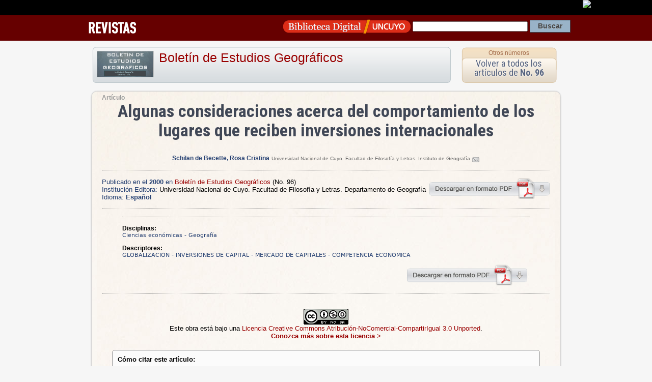

--- FILE ---
content_type: text/html; charset=UTF-8
request_url: https://feminismo.bdigital.uncu.edu.ar/app/navegador/?idobjeto=10034
body_size: 3586
content:
<!DOCTYPE HTML PUBLIC "-//W3C//DTD HTML 4.01 Transitional//EN"
"https://www.w3.org/TR/html4/loose.dtd">
<html><head>
<title>Art&iacute;culo de Revista  
Boletín de Estudios Geográficos
/ Algunas consideraciones acerca del comportamiento de los lugares que reciben inversiones internacionales · Biblioteca Digital | SID | UNCuyo</title>
<meta name='keywords' content='Cultura Universidad Nacional de Cuyo Mendoza Argentina Educacion Revistas Científicas Latinoamérica'>

<meta HTTP-EQUIV="Content-type" CONTENT="text/html; charset=UTF-8">

<!-- META para Google Scholar-->
<meta name="citation_title" content="Algunas consideraciones acerca del comportamiento de los lugares que reciben inversiones internacionales"/>



<meta name="citation_author" content="Schilan de Becette, Rosa Cristina">

<meta name="citation_journal_title" content="Boletín de Estudios Geográficos"> 

<meta name="citation_issue" content="No. 96"> 

<meta name="citation_publication_date" content="2000/06/01">

<meta name="citation_issn" content="0374-6186">

<meta name="citation_pdf_url" content="https://bdigital.uncu.edu.ar/objetos_digitales/10034/10.algunascon.pdf">





<link href="/css/contenido_new.css" rel="stylesheet" type="text/css">

<link rel="shortcut icon" href="/bdigital/plantillas/img/icon.ico" type="image/x-icon">
<link href="/bdigital/plantillas/img/icon.ico" rel="shortcut icon">
<link href='//fonts.googleapis.com/css?family=Roboto+Condensed:400,700' rel='stylesheet' type='text/css'>
<style type="text/css">
<!-- 
.Estilo1 {font-weight: bold}
-->
</style>
<script type="text/javascript">

startMenu = function() {
if (document.all&&document.getElementById) {
cssmenu = document.getElementById("csstopmenu");
for (i=0; i<cssmenu.childNodes.length; i++) {
node = cssmenu.childNodes[i];
if (node.nodeName=="LI") {
node.onmouseover=function() {
this.className+=" over";
}
node.onmouseout=function(){                  
this.className=this.className.replace(" over", "")
}
}
}
}
}

if (window.attachEvent)
window.attachEvent("onload", startMenu)
else
window.onload=startMenu;

</script>
<script language="JavaScript" type="text/JavaScript">
	   <!--
	   function MM_jumpMenu(targ,selObj,restore){ //v3.0
	     eval(targ+".location='"+selObj.options[selObj.selectedIndex].value+"'");
	     if (restore) selObj.selectedIndex=0;
	   }
	   //-->
	   </script>

</head>

<body>
 <div id="barrauncuyo" class="barra-hardcode">
        <div class="barra-logo" align="right"><a href="https://www.uncu.edu.ar" target="_blank"><img src="https://prueba.uncu.edu.ar/modular_cms/css/img/uncu-mini.gif"></a> </div>
</div>

<div class="barrabd_app" align="right"> 
 
<div class="bd_app_wrap">
<div style="float:left"><a href="/revistas" target="_blank"><img src="/img/revista_app.png" align="absmiddle"></a></div>
<div style="float:right">
<form action="/buscador.php" method="post" name="form_general">
<input name="op" value="simple" type="hidden"/>
		   <input name="pag" value="1" type="hidden"/>
          
           <a href="/" target="_blank"><img src="/img/logo_app.png" width="250" height="34" align="absmiddle"></a>  
 <input name="textosimple" type="text" class="PullDown" value="" size="30">
           <input name="Submit" type="submit" class="boton-buscar" value="Buscar">
  </form>
  </div>
  </div>
</div>
<div style="margin:auto; width:960px;">
  
</div>


<div class="template-container" itemscope itemtype="https://schema.org/ScholarlyArticle">

<div style="height:80px">

<div class="app-box-title"> 


<img src="/objetos_digitales/5514/beg.jpg" /> 
<h1>
<a href="/app/navegador/?idobjeto=5514" title="Volver a Revista" >
Boletín de Estudios Geográficos</a>
</h1>

</div>

<div class="app-box-num" align="center">
<h4><a href="/app/navegador/?idobjeto=5514" title="Otros n&uacute;meros" >Otros n&uacute;meros</a></h4>
<div class="app-box-title-tit"><a href="/app/navegador/?idobjeto=9847" title="Volver a N&uacute;mero">Volver a todos los art&iacute;culos de  
      <strong>No. 96</strong></a></div>
</div>
   
</div>






   
<div class="template-caja" >
   
   
   
<span class="copete">Artículo</span>  
   
   
<div id="head-info">
 <div align="center" >
     

      </span>

<h1 align="center" class="otro_tit0 titu_app" itemprop="headline">Algunas consideraciones acerca del comportamiento de los lugares que reciben inversiones internacionales  </h1> 
<span class="subtitu0"></span> 
               
<br />
</div>


<p align="center">


<strong class="autor">
<a href="/buscador.php?op=simple&textosimple=@autor+%22Schilan de Becette, Rosa Cristina%22&tipo=todos" title="Buscar otros objetos de este autor">
    <span itemprop="author">
        Schilan de Becette, Rosa Cristina</span></a></strong>
<span class="data_txt">
Universidad Nacional de Cuyo. Facultad de Filosofía y Letras. Instituto de Geografía  
<a href="/form_contacto/?email=ZHB0b2dlb0Bsb2dvcy51bmN1LmVkdS5hcm1haWx1bmN1"><img src="/img/mail.gif" alt="enviar el email al autor"/></a><br/>

</span>

</p> 

<p align="center">
 


 
</p>



</div>


<hr />


<div style="float:right">
<a href="/objetos_digitales/10034/10.algunascon.pdf" target="_blank"><img src="/img/descarga-pdf.png" title="Descargar Pdf" width="239" height="41" border="0"></a>
</div>

<p><span class="textMenu3">Publicado en el <strong itemprop="datePublished">2000 </strong> en </span> 
 <a href="/5514" >
Boletín de Estudios Geográficos</a> 
    <span itemprop="isPartOf" itemscope
              itemtype="https://schema.org/PublicationVolume"><link
              itemprop="isPartOf" href="/9847" /><span
              itemprop="volumeNumber">(No. 96)</span></span>
    
     
<br />
<span class="textMenu3">Instituci&oacute;n Editora:</span> <span itemprop="publisher">Universidad Nacional de Cuyo. Facultad de Filosofía y Letras. Departamento de Geografía</span>
<span class="textMenu3">Idioma: <strong>

Español 
</strong></span>                   
</p>

<hr />

<blockquote>





<span itemprop="description">


    </span>
<hr />


<p><strong>Disciplinas:</strong> 
<br />
<span class="tags">Ciencias económicas - Geografía</span>       
</p>





  



<p><strong>Descriptores: </strong>
<br />
<span class="tags" ><span itemprop="about">GLOBALIZACIÓN</span> - <span itemprop="about">INVERSIONES DE CAPITAL</span> - <span itemprop="about">MERCADO DE CAPITALES</span> - <span itemprop="about">COMPETENCIA ECONÓMICA</span> </span>
</p>

	           



                    </blockquote>
  <div align="right" style="width:95%">
  <a href="/objetos_digitales/10034/10.algunascon.pdf" target="_blank">
  <img src="/img/descarga-pdf.png" alt="descargar pdf" width="239" height="41" border="0"></a>  </div>



 
        
        
        
  <hr />
  
  <p align="center"><a href="https://creativecommons.org/licenses/by-nc-sa/3.0/deed.es" target="_blank" rel="license"><br>
                    <img alt="Licencia Creative Commons" style="border-width:0" src="https://i.creativecommons.org/l/by-nc-sa/3.0/88x31.png" /></a><br />
Este obra está bajo una <a href="https://creativecommons.org/licenses/by-nc-sa/3.0/deed.es" target="_blank" rel="license">Licencia Creative Commons Atribución-NoComercial-CompartirIgual 3.0 Unported</a>.<br>
<a href="https://creativecommons.org/licenses/by-nc-sa/3.0/deed.es" target="_blank"><strong>Conozca más sobre esta licencia &gt;</strong></a></p>

<div class="cita-caja">
<strong>C&oacute;mo citar este art&iacute;culo:</strong> <br />
            <br />
          Schilan de Becette, Rosa Cristina
          (2000) 
         
                   
					
                    &quot;Algunas consideraciones acerca del comportamiento de los lugares que reciben inversiones internacionales:
                    &quot;.
                  
                 
      En: <em>Boletín de Estudios Geográficos</em>, 
      No. 96, 
      <span itemprop="pagination"> p.153-164</span>.<br />
      Direcci&oacute;n URL del art&iacute;culo: https://bdigital.uncu.edu.ar/10034. <br />
      Fecha de consulta del art&iacute;culo: 26/01/26.
      
      </div>
      
<div class="cita-caja"> <strong>C&oacute;mo incrustar el enlace a este documento en tu sitio</strong>   <br>
<br>
 <code>&lt;iframe src=&quot;https://bdigital.uncu.edu.ar/app/widget/?idobjeto=10034&amp;tpl=widget&quot; width=&quot;420px&quot; frameborder=&quot;0&quot; &gt;&lt;/iframe&gt;</code>
      
     </div> 
      

</div>
   





</td>




</div> <!-- template caja -->
</div>  <!-- template container -->


<div class="Footer2">

    <div class="footer-data">
        <div class="footer-img">
        <a href="https://sid.uncu.edu.ar" target="_blank">
         <img src="https://sid.uncu.edu.ar/sid/wp-content/uploads/2017/06/logo-sid-transp.png" />
         </a>
         </div>
     
    <div class="footer-info">
        <ul>
            <li>	Contacto: bdigital @ uncu.edu.ar</li>
            <li>	Tel: + 261 4132503</li><br>
            <li>Administraci&oacute;n: Biblioteca Central "Dr. Arturo A Roig" UNCUYO</li>
        </ul>
    
    </div>
    </div>

</div>




<!-- <script type="text/javascript" src="https://platform.twitter.com/widgets.js"></script>
 	  <script src="https://connect.facebook.net/es_ES/all.js#xfbml=1"></script>-->



<script type="text/javascript">
var gaJsHost = (("https:" == document.location.protocol) ? "https://ssl." : "https://www.");
document.write(unescape("%3Cscript src='" + gaJsHost + "google-analytics.com/ga.js' type='text/javascript'%3E%3C/script%3E"));
</script>
<script type="text/javascript">
try {
var pageTracker = _gat._getTracker("UA-947427-1");
pageTracker._trackPageview();
} catch(err) {}
</script>


      
</body>
</html>

<!-- Plantilla usada : plantilla_articulo.htm del directorio /var/www/html//plantillas_app -->